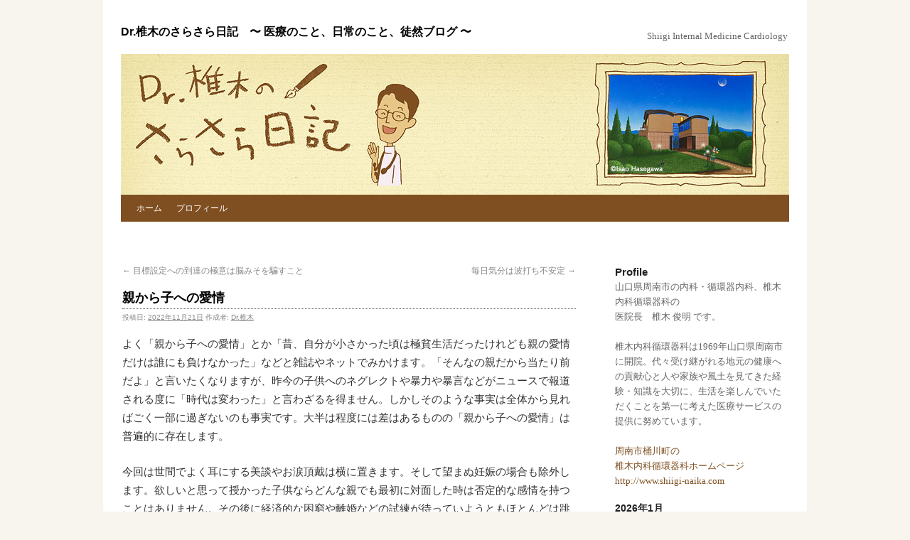

--- FILE ---
content_type: text/html; charset=UTF-8
request_url: http://www.shiigi-naika.com/blog/?p=2436
body_size: 50683
content:
<!DOCTYPE html>
<html lang="ja">
<head>
<meta charset="UTF-8" />
<title>親から子への愛情 | Dr.椎木のさらさら日記　〜 医療のこと、日常のこと、徒然ブログ 〜</title>
<link rel="profile" href="http://gmpg.org/xfn/11" />
<link rel="stylesheet" type="text/css" media="all" href="http://www.shiigi-naika.com/blog/wp-content/themes/twentyten/style.css" />
<link rel="pingback" href="http://www.shiigi-naika.com/blog/xmlrpc.php" />
<link rel='dns-prefetch' href='//s.w.org' />
<link rel="alternate" type="application/rss+xml" title="Dr.椎木のさらさら日記　〜 医療のこと、日常のこと、徒然ブログ 〜 &raquo; フィード" href="http://www.shiigi-naika.com/blog/?feed=rss2" />
<link rel="alternate" type="application/rss+xml" title="Dr.椎木のさらさら日記　〜 医療のこと、日常のこと、徒然ブログ 〜 &raquo; コメントフィード" href="http://www.shiigi-naika.com/blog/?feed=comments-rss2" />
<link rel="alternate" type="application/rss+xml" title="Dr.椎木のさらさら日記　〜 医療のこと、日常のこと、徒然ブログ 〜 &raquo; 親から子への愛情 のコメントのフィード" href="http://www.shiigi-naika.com/blog/?feed=rss2&#038;p=2436" />
		<script type="text/javascript">
			window._wpemojiSettings = {"baseUrl":"https:\/\/s.w.org\/images\/core\/emoji\/11.2.0\/72x72\/","ext":".png","svgUrl":"https:\/\/s.w.org\/images\/core\/emoji\/11.2.0\/svg\/","svgExt":".svg","source":{"concatemoji":"http:\/\/www.shiigi-naika.com\/blog\/wp-includes\/js\/wp-emoji-release.min.js?ver=5.1.19"}};
			!function(e,a,t){var n,r,o,i=a.createElement("canvas"),p=i.getContext&&i.getContext("2d");function s(e,t){var a=String.fromCharCode;p.clearRect(0,0,i.width,i.height),p.fillText(a.apply(this,e),0,0);e=i.toDataURL();return p.clearRect(0,0,i.width,i.height),p.fillText(a.apply(this,t),0,0),e===i.toDataURL()}function c(e){var t=a.createElement("script");t.src=e,t.defer=t.type="text/javascript",a.getElementsByTagName("head")[0].appendChild(t)}for(o=Array("flag","emoji"),t.supports={everything:!0,everythingExceptFlag:!0},r=0;r<o.length;r++)t.supports[o[r]]=function(e){if(!p||!p.fillText)return!1;switch(p.textBaseline="top",p.font="600 32px Arial",e){case"flag":return s([55356,56826,55356,56819],[55356,56826,8203,55356,56819])?!1:!s([55356,57332,56128,56423,56128,56418,56128,56421,56128,56430,56128,56423,56128,56447],[55356,57332,8203,56128,56423,8203,56128,56418,8203,56128,56421,8203,56128,56430,8203,56128,56423,8203,56128,56447]);case"emoji":return!s([55358,56760,9792,65039],[55358,56760,8203,9792,65039])}return!1}(o[r]),t.supports.everything=t.supports.everything&&t.supports[o[r]],"flag"!==o[r]&&(t.supports.everythingExceptFlag=t.supports.everythingExceptFlag&&t.supports[o[r]]);t.supports.everythingExceptFlag=t.supports.everythingExceptFlag&&!t.supports.flag,t.DOMReady=!1,t.readyCallback=function(){t.DOMReady=!0},t.supports.everything||(n=function(){t.readyCallback()},a.addEventListener?(a.addEventListener("DOMContentLoaded",n,!1),e.addEventListener("load",n,!1)):(e.attachEvent("onload",n),a.attachEvent("onreadystatechange",function(){"complete"===a.readyState&&t.readyCallback()})),(n=t.source||{}).concatemoji?c(n.concatemoji):n.wpemoji&&n.twemoji&&(c(n.twemoji),c(n.wpemoji)))}(window,document,window._wpemojiSettings);
		</script>
		<style type="text/css">
img.wp-smiley,
img.emoji {
	display: inline !important;
	border: none !important;
	box-shadow: none !important;
	height: 1em !important;
	width: 1em !important;
	margin: 0 .07em !important;
	vertical-align: -0.1em !important;
	background: none !important;
	padding: 0 !important;
}
</style>
	<link rel='stylesheet' id='wp-block-library-css'  href='http://www.shiigi-naika.com/blog/wp-includes/css/dist/block-library/style.min.css?ver=5.1.19' type='text/css' media='all' />
<link rel='https://api.w.org/' href='http://www.shiigi-naika.com/blog/index.php?rest_route=/' />
<link rel="EditURI" type="application/rsd+xml" title="RSD" href="http://www.shiigi-naika.com/blog/xmlrpc.php?rsd" />
<link rel="wlwmanifest" type="application/wlwmanifest+xml" href="http://www.shiigi-naika.com/blog/wp-includes/wlwmanifest.xml" /> 
<link rel='prev' title='目標設定への到達の極意は脳みそを騙すこと' href='http://www.shiigi-naika.com/blog/?p=2432' />
<link rel='next' title='毎日気分は波打ち不安定' href='http://www.shiigi-naika.com/blog/?p=2438' />
<meta name="generator" content="WordPress 5.1.19" />
<link rel="canonical" href="http://www.shiigi-naika.com/blog/?p=2436" />
<link rel='shortlink' href='http://www.shiigi-naika.com/blog/?p=2436' />
<link rel="alternate" type="application/json+oembed" href="http://www.shiigi-naika.com/blog/index.php?rest_route=%2Foembed%2F1.0%2Fembed&#038;url=http%3A%2F%2Fwww.shiigi-naika.com%2Fblog%2F%3Fp%3D2436" />
<link rel="alternate" type="text/xml+oembed" href="http://www.shiigi-naika.com/blog/index.php?rest_route=%2Foembed%2F1.0%2Fembed&#038;url=http%3A%2F%2Fwww.shiigi-naika.com%2Fblog%2F%3Fp%3D2436&#038;format=xml" />
<script type='text/javascript' src='http://www.shiigi-naika.com/blog/wp-includes/js/tw-sack.min.js?ver=1.6.1'></script>
<style type="text/css" id="custom-background-css">
body.custom-background { background-color: #f7f5ed; }
</style>
	</head>

<body class="post-template-default single single-post postid-2436 single-format-standard custom-background">
<div id="wrapper" class="hfeed">
	<div id="header">
		<div id="masthead">
			<div id="branding" role="banner">
								<div id="site-title">
					<span>
						<a href="http://www.shiigi-naika.com/blog/" title="Dr.椎木のさらさら日記　〜 医療のこと、日常のこと、徒然ブログ 〜" rel="home">Dr.椎木のさらさら日記　〜 医療のこと、日常のこと、徒然ブログ 〜</a>
					</span>
				</div>
				<div id="site-description">Shiigi Internal Medicine Cardiology</div>

										<img src="http://www.shiigi-naika.com/blog/wp-content/uploads/2011/06/blog_banner011.jpg" width="940" height="198" alt="" />
								</div><!-- #branding -->

			<div id="access" role="navigation">
			  				<div class="skip-link screen-reader-text"><a href="#content" title="コンテンツへスキップ">コンテンツへスキップ</a></div>
								<div class="menu"><ul>
<li ><a href="http://www.shiigi-naika.com/blog/">ホーム</a></li><li class="page_item page-item-2"><a href="http://www.shiigi-naika.com/blog/?page_id=2">プロフィール</a></li>
</ul></div>
			</div><!-- #access -->
		</div><!-- #masthead -->
	</div><!-- #header -->

	<div id="main">

		<div id="container">
			<div id="content" role="main">

			

				<div id="nav-above" class="navigation">
					<div class="nav-previous"><a href="http://www.shiigi-naika.com/blog/?p=2432" rel="prev"><span class="meta-nav">&larr;</span> 目標設定への到達の極意は脳みそを騙すこと</a></div>
					<div class="nav-next"><a href="http://www.shiigi-naika.com/blog/?p=2438" rel="next">毎日気分は波打ち不安定 <span class="meta-nav">&rarr;</span></a></div>
				</div><!-- #nav-above -->

				<div id="post-2436" class="post-2436 post type-post status-publish format-standard hentry category-1">
					<h1 class="entry-title">親から子への愛情</h1>

					<div class="entry-meta">
						<span class="meta-prep meta-prep-author">投稿日:</span> <a href="http://www.shiigi-naika.com/blog/?p=2436" title="00:00" rel="bookmark"><span class="entry-date">2022年11月21日</span></a> <span class="meta-sep">作成者:</span> <span class="author vcard"><a class="url fn n" href="http://www.shiigi-naika.com/blog/?author=1" title="Dr.椎木 の投稿をすべて表示">Dr.椎木</a></span>					</div><!-- .entry-meta -->

					<div class="entry-content">
						
<p>よく「親から子への愛情」とか「昔、自分が小さかった頃は極貧生活だったけれども親の愛情だけは誰にも負けなかった」などと雑誌やネットでみかけます。「そんなの親だから当たり前だよ」と言いたくなりますが、昨今の子供へのネグレクトや暴力や暴言などがニュースで報道される度に「時代は変わった」と言わざるを得ません。しかしそのような事実は全体から見ればごく一部に過ぎないのも事実です。大半は程度には差はあるものの「親から子への愛情」は普遍的に存在します。</p>



<p>今回は世間でよく耳にする美談やお涙頂戴は横に置きます。そして望まぬ妊娠の場合も除外します。欲しいと思って授かった子供ならどんな親でも最初に対面した時は否定的な感情を持つことはありません。その後に経済的な困窮や離婚などの試練が待っていようともほとんどは跳ね除けて前進できます。最近、子育て途中で親が病気になり子供が親を看病するヤングケアラーが話題によく出ますが、それをも乗り越えていく子供は傍目から見ればとても頼もしくみえます。しかし実際の当人たちはとてもそのような美談で片づけることはできません。そしてそのよう苦しい環境で育った大半の子供は大きくなってもその感謝の心を忘れない素晴らしい大人になります。一方で不幸にしてそのような環境が子供を悪事の道に進ませることもあるのも事実です。そのような色々な場面を見たり聞いたりすると結局のところ「自分自身の心の持ち方次第」になるのかもしれません。</p>



<p>では自分の場合どうだったかと言えば、極貧生活を経験したことや暴力、暴言、ネグレクトなど受けたこともない家庭でしたのでその辛さは言葉では理解できても実感としては決してわかりません。それは同じ境遇なら同意見でしょう。寧ろ一般的には裕福な家庭に育ったと言った方が良いかもしれませんので、子供の頃はそのような事を考えることもありませんでした。これも当然です。そして親になったら今度は対岸からの立場で子供を見つめます。少しでも幸せになれるようにと。それなりに生活にも余裕がありましたので、子供たちも私と同様に育ったと信じています。そして子育てに後悔しないように自分としてはこの15年間は全速力で走ってきました。空回りしたことも多々ありました。また子供たちが自ら望んだのではなく、親の身勝手な暴走ではなかったのかと自問自答する局面もありました。しかし親になりたくてなった親なら皆そのような場面に遭遇することはあったはずです。無かったという親がいればそれは鈍感な親に他なりません。</p>



<p>ただ最近になって少し気になる事があります。それはそのような幸せな環境で育った子供は逆境やプレッシャーにかなり弱いのではないかと思うのです。これも全ての子供に当てはまるものでもありません。強い子は強いのです。しかし一般的には少しだけ弱く見えてしまうのです。これも親の目からで子供はそう思ってないかもしれません。でも「残りの少ない時間でどうにか逆境に強い人間に育ってほしい」と願っています。</p>
											</div><!-- .entry-content -->


					<div class="entry-utility">
						カテゴリー: <a href="http://www.shiigi-naika.com/blog/?cat=1" rel="category">未分類</a> <a href="http://www.shiigi-naika.com/blog/?p=2436" title="親から子への愛情 へのパーマリンク" rel="bookmark">パーマリンク</a>											</div><!-- .entry-utility -->
				</div><!-- #post-## -->

				<div id="nav-below" class="navigation">
					<div class="nav-previous"><a href="http://www.shiigi-naika.com/blog/?p=2432" rel="prev"><span class="meta-nav">&larr;</span> 目標設定への到達の極意は脳みそを騙すこと</a></div>
					<div class="nav-next"><a href="http://www.shiigi-naika.com/blog/?p=2438" rel="next">毎日気分は波打ち不安定 <span class="meta-nav">&rarr;</span></a></div>
				</div><!-- #nav-below -->

				
			<div id="comments">




	<div id="respond" class="comment-respond">
		<h3 id="reply-title" class="comment-reply-title">コメントを残す <small><a rel="nofollow" id="cancel-comment-reply-link" href="/blog/?p=2436#respond" style="display:none;">コメントをキャンセル</a></small></h3>			<form action="http://www.shiigi-naika.com/blog/wp-comments-post.php" method="post" id="commentform" class="comment-form">
				<p class="comment-notes"><span id="email-notes">メールアドレスが公開されることはありません。</span> <span class="required">*</span> が付いている欄は必須項目です</p><p class="comment-form-comment"><label for="comment">コメント</label> <textarea id="comment" name="comment" cols="45" rows="8" maxlength="65525" required="required"></textarea></p><p class="comment-form-author"><label for="author">名前 <span class="required">*</span></label> <input id="author" name="author" type="text" value="" size="30" maxlength="245" required='required' /></p>
<p class="comment-form-email"><label for="email">メール <span class="required">*</span></label> <input id="email" name="email" type="text" value="" size="30" maxlength="100" aria-describedby="email-notes" required='required' /></p>
<p class="comment-form-url"><label for="url">サイト</label> <input id="url" name="url" type="text" value="" size="30" maxlength="200" /></p>
<p class="comment-form-cookies-consent"><input id="wp-comment-cookies-consent" name="wp-comment-cookies-consent" type="checkbox" value="yes" /><label for="wp-comment-cookies-consent">次回のコメントで使用するためブラウザーに自分の名前、メールアドレス、サイトを保存する。</label></p>
<p class="form-submit"><input name="submit" type="submit" id="submit" class="submit" value="コメントを送信" /> <input type='hidden' name='comment_post_ID' value='2436' id='comment_post_ID' />
<input type='hidden' name='comment_parent' id='comment_parent' value='0' />
</p><p style="display: none;"><input type="hidden" id="akismet_comment_nonce" name="akismet_comment_nonce" value="99da29d108" /></p><p style="display: none !important;"><label>&#916;<textarea name="ak_hp_textarea" cols="45" rows="8" maxlength="100"></textarea></label><input type="hidden" id="ak_js_1" name="ak_js" value="224"/><script>document.getElementById( "ak_js_1" ).setAttribute( "value", ( new Date() ).getTime() );</script></p><input type="hidden" id="captchafree" name="captchafree" value="" />
<script type="text/javascript">
//<![CDATA[
	function gethash(){
		document.getElementById('captchafree').form.onsubmit = null;
		if(document.getElementById('submit')) document.getElementById('submit').value='Please wait...';
		var mysack = new sack("http://www.shiigi-naika.com/blog/wp-content/plugins/wp-captcha-free/captcha-free.php");
		mysack.execute = 1;
		mysack.method = 'POST';
		mysack.onError = function() { alert('Unable to get Captcha-Free Hash!') };
		mysack.setVar('post_id', 2436);
		mysack.runAJAX();
		return false;
	}
	function gothash(myhash){
		document.getElementById('captchafree').value = myhash;
		// Workaround for Wordpress' retarded choice of naming the submit button same as a JS function name >:-(
		document.getElementById('submit').click();
	}
	document.getElementById('captchafree').form.onsubmit = gethash;
//]]>
</script>
<noscript><p><strong>Please note:</strong> JavaScript is required to post comments.</p></noscript>
			</form>
			</div><!-- #respond -->
	
</div><!-- #comments -->


			</div><!-- #content -->
		</div><!-- #container -->


		<div id="primary" class="widget-area" role="complementary">
			<ul class="xoxo">

<li id="text-3" class="widget-container widget_text"><h3 class="widget-title">Profile</h3>			<div class="textwidget">山口県周南市の内科・循環器内科、椎木内科循環器科の<br>
医院長　椎木 俊明 です。<br><br>

椎木内科循環器科は1969年山口県周南市に開院。代々受け継がれる地元の健康への貢献心と人や家族や風土を見てきた経験・知識を大切に、生活を楽しんでいただくことを第一に考えた医療サービスの提供に努めています。<br><br>

<a href="http://www.shiigi-naika.com/">周南市桶川町の<br>椎木内科循環器科ホームページ<br>http://www.shiigi-naika.com</a></div>
		</li><li id="calendar-3" class="widget-container widget_calendar"><div id="calendar_wrap" class="calendar_wrap"><table id="wp-calendar">
	<caption>2026年1月</caption>
	<thead>
	<tr>
		<th scope="col" title="日曜日">日</th>
		<th scope="col" title="月曜日">月</th>
		<th scope="col" title="火曜日">火</th>
		<th scope="col" title="水曜日">水</th>
		<th scope="col" title="木曜日">木</th>
		<th scope="col" title="金曜日">金</th>
		<th scope="col" title="土曜日">土</th>
	</tr>
	</thead>

	<tfoot>
	<tr>
		<td colspan="3" id="prev"><a href="http://www.shiigi-naika.com/blog/?m=202303">&laquo; 3月</a></td>
		<td class="pad">&nbsp;</td>
		<td colspan="3" id="next" class="pad">&nbsp;</td>
	</tr>
	</tfoot>

	<tbody>
	<tr>
		<td colspan="4" class="pad">&nbsp;</td><td>1</td><td>2</td><td>3</td>
	</tr>
	<tr>
		<td>4</td><td>5</td><td>6</td><td>7</td><td>8</td><td>9</td><td>10</td>
	</tr>
	<tr>
		<td>11</td><td>12</td><td>13</td><td>14</td><td>15</td><td>16</td><td>17</td>
	</tr>
	<tr>
		<td>18</td><td>19</td><td id="today">20</td><td>21</td><td>22</td><td>23</td><td>24</td>
	</tr>
	<tr>
		<td>25</td><td>26</td><td>27</td><td>28</td><td>29</td><td>30</td><td>31</td>
	</tr>
	</tbody>
	</table></div></li>		<li id="recent-posts-2" class="widget-container widget_recent_entries">		<h3 class="widget-title">最近の日記</h3>		<ul>
											<li>
					<a href="http://www.shiigi-naika.com/blog/?p=2492">ありがとうございました</a>
									</li>
											<li>
					<a href="http://www.shiigi-naika.com/blog/?p=2488">死ぬまで勉強</a>
									</li>
											<li>
					<a href="http://www.shiigi-naika.com/blog/?p=2485">少しほっとした気分</a>
									</li>
											<li>
					<a href="http://www.shiigi-naika.com/blog/?p=2481">まだまだ入試にチャレンジ真最中～その2～</a>
									</li>
											<li>
					<a href="http://www.shiigi-naika.com/blog/?p=2478">まだまだ入試にチャレンジ真最中～その1～</a>
									</li>
											<li>
					<a href="http://www.shiigi-naika.com/blog/?p=2474">「滑り止め」なんて失礼</a>
									</li>
											<li>
					<a href="http://www.shiigi-naika.com/blog/?p=2471">四半世紀も過ぎれば建物に綻びも増える</a>
									</li>
											<li>
					<a href="http://www.shiigi-naika.com/blog/?p=2469">掛け持ち受験大移動</a>
									</li>
											<li>
					<a href="http://www.shiigi-naika.com/blog/?p=2466">共通テストと大学入試の多様化</a>
									</li>
											<li>
					<a href="http://www.shiigi-naika.com/blog/?p=2463">相手に寄り添いながらラストスパート6週間</a>
									</li>
											<li>
					<a href="http://www.shiigi-naika.com/blog/?p=2460">今年こそは</a>
									</li>
											<li>
					<a href="http://www.shiigi-naika.com/blog/?p=2456">元旦の休日診療所日直</a>
									</li>
											<li>
					<a href="http://www.shiigi-naika.com/blog/?p=2453">兎と亀</a>
									</li>
											<li>
					<a href="http://www.shiigi-naika.com/blog/?p=2449">今年の漢字は「戦」、個人的には「忍」</a>
									</li>
											<li>
					<a href="http://www.shiigi-naika.com/blog/?p=2446">目標は6割</a>
									</li>
											<li>
					<a href="http://www.shiigi-naika.com/blog/?p=2443">最近の年賀状事情</a>
									</li>
											<li>
					<a href="http://www.shiigi-naika.com/blog/?p=2441">最近のここが変だよ、日本のコロナ事情</a>
									</li>
											<li>
					<a href="http://www.shiigi-naika.com/blog/?p=2438">毎日気分は波打ち不安定</a>
									</li>
											<li>
					<a href="http://www.shiigi-naika.com/blog/?p=2436">親から子への愛情</a>
									</li>
											<li>
					<a href="http://www.shiigi-naika.com/blog/?p=2432">目標設定への到達の極意は脳みそを騙すこと</a>
									</li>
					</ul>
		</li><li id="recent-comments-2" class="widget-container widget_recent_comments"><h3 class="widget-title">コメント</h3><ul id="recentcomments"><li class="recentcomments"><a href="http://www.shiigi-naika.com/blog/?p=2492#comment-2196">ありがとうございました</a> に <span class="comment-author-link">時重博一(釋明海)</span> より</li><li class="recentcomments"><a href="http://www.shiigi-naika.com/blog/?p=2302#comment-2182">ワリエワ選手に思う</a> に <span class="comment-author-link">藤木　敏彦</span> より</li><li class="recentcomments"><a href="http://www.shiigi-naika.com/blog/?p=2059#comment-2179">新型コロナPCR検査外来</a> に <span class="comment-author-link">西川直子</span> より</li><li class="recentcomments"><a href="http://www.shiigi-naika.com/blog/?p=11#comment-2177">はじめまして</a> に <span class="comment-author-link"><a href='http://N2' rel='external nofollow' class='url'>西川直子</a></span> より</li><li class="recentcomments"><a href="http://www.shiigi-naika.com/blog/?p=841#comment-1810">シミラン諸島を旅して　最終編 ～50歳になった自分～</a> に <span class="comment-author-link">Kより</span> より</li><li class="recentcomments"><a href="http://www.shiigi-naika.com/blog/?p=841#comment-1809">シミラン諸島を旅して　最終編 ～50歳になった自分～</a> に <span class="comment-author-link">椎木</span> より</li><li class="recentcomments"><a href="http://www.shiigi-naika.com/blog/?p=841#comment-1808">シミラン諸島を旅して　最終編 ～50歳になった自分～</a> に <span class="comment-author-link">Kより</span> より</li><li class="recentcomments"><a href="http://www.shiigi-naika.com/blog/?p=819#comment-1807">今年を振り返って</a> に <span class="comment-author-link">椎木</span> より</li><li class="recentcomments"><a href="http://www.shiigi-naika.com/blog/?p=819#comment-1806">今年を振り返って</a> に <span class="comment-author-link">Kより</span> より</li><li class="recentcomments"><a href="http://www.shiigi-naika.com/blog/?p=798#comment-1805">医薬品のネット解禁を考える</a> に <span class="comment-author-link">Kより</span> より</li><li class="recentcomments"><a href="http://www.shiigi-naika.com/blog/?p=798#comment-1804">医薬品のネット解禁を考える</a> に <span class="comment-author-link">椎木</span> より</li><li class="recentcomments"><a href="http://www.shiigi-naika.com/blog/?p=798#comment-1803">医薬品のネット解禁を考える</a> に <span class="comment-author-link">Kより</span> より</li><li class="recentcomments"><a href="http://www.shiigi-naika.com/blog/?p=792#comment-1720">久しぶりに風邪ひきました</a> に <span class="comment-author-link">Kより</span> より</li><li class="recentcomments"><a href="http://www.shiigi-naika.com/blog/?p=792#comment-1718">久しぶりに風邪ひきました</a> に <span class="comment-author-link">椎木</span> より</li><li class="recentcomments"><a href="http://www.shiigi-naika.com/blog/?p=792#comment-1715">久しぶりに風邪ひきました</a> に <span class="comment-author-link">Kより</span> より</li><li class="recentcomments"><a href="http://www.shiigi-naika.com/blog/?p=792#comment-1713">久しぶりに風邪ひきました</a> に <span class="comment-author-link">椎木</span> より</li></ul></li><li id="categories-2" class="widget-container widget_categories"><h3 class="widget-title">カテゴリー</h3>		<ul>
				<li class="cat-item cat-item-9"><a href="http://www.shiigi-naika.com/blog/?cat=9" >医療のこと</a> (56)
</li>
	<li class="cat-item cat-item-14"><a href="http://www.shiigi-naika.com/blog/?cat=14" >同窓会のこと</a> (13)
</li>
	<li class="cat-item cat-item-10"><a href="http://www.shiigi-naika.com/blog/?cat=10" >日常のこと</a> (380)
</li>
	<li class="cat-item cat-item-1"><a href="http://www.shiigi-naika.com/blog/?cat=1" >未分類</a> (221)
</li>
	<li class="cat-item cat-item-7"><a href="http://www.shiigi-naika.com/blog/?cat=7" >診療日誌</a> (27)
</li>
	<li class="cat-item cat-item-5"><a href="http://www.shiigi-naika.com/blog/?cat=5" >趣味のこと</a> (64)
</li>
		</ul>
			</li><li id="tag_cloud-3" class="widget-container widget_tag_cloud"><h3 class="widget-title">タグ</h3><div class="tagcloud"><a href="http://www.shiigi-naika.com/blog/?tag=aed" class="tag-cloud-link tag-link-20 tag-link-position-1" style="font-size: 11.2307692308pt;" aria-label="AED (2個の項目)">AED</a>
<a href="http://www.shiigi-naika.com/blog/?tag=%e3%81%82%e3%81%be%e3%81%a1%e3%82%83%e3%82%93" class="tag-cloud-link tag-link-44 tag-link-position-2" style="font-size: 8pt;" aria-label="あまちゃん (1個の項目)">あまちゃん</a>
<a href="http://www.shiigi-naika.com/blog/?tag=%e3%81%9f%e3%81%84%e3%82%81%e3%81%84%e3%81%91%e3%82%93" class="tag-cloud-link tag-link-53 tag-link-position-3" style="font-size: 8pt;" aria-label="たいめいけん (1個の項目)">たいめいけん</a>
<a href="http://www.shiigi-naika.com/blog/?tag=%e3%81%9f%e3%82%93%e3%81%bd%e3%81%bd" class="tag-cloud-link tag-link-57 tag-link-position-4" style="font-size: 8pt;" aria-label="たんぽぽ (1個の項目)">たんぽぽ</a>
<a href="http://www.shiigi-naika.com/blog/?tag=%e3%82%a2%e3%83%b3%e3%83%81%e3%82%a8%e3%82%a4%e3%82%b8%e3%83%b3%e3%82%b0" class="tag-cloud-link tag-link-52 tag-link-position-5" style="font-size: 8pt;" aria-label="アンチエイジング (1個の項目)">アンチエイジング</a>
<a href="http://www.shiigi-naika.com/blog/?tag=%e3%82%a4%e3%83%b3%e3%83%95%e3%83%ab%e3%82%a8%e3%83%b3%e3%82%b6" class="tag-cloud-link tag-link-51 tag-link-position-6" style="font-size: 8pt;" aria-label="インフルエンザ (1個の項目)">インフルエンザ</a>
<a href="http://www.shiigi-naika.com/blog/?tag=%e3%82%aa%e3%83%a0%e3%83%a9%e3%82%a4%e3%82%b9" class="tag-cloud-link tag-link-54 tag-link-position-7" style="font-size: 8pt;" aria-label="オムライス (1個の項目)">オムライス</a>
<a href="http://www.shiigi-naika.com/blog/?tag=%e3%82%b9%e3%82%ad%e3%83%a5%e3%83%bc%e3%83%90%e3%83%80%e3%82%a4%e3%83%93%e3%83%b3%e3%82%b0" class="tag-cloud-link tag-link-45 tag-link-position-8" style="font-size: 11.2307692308pt;" aria-label="スキューバダイビング (2個の項目)">スキューバダイビング</a>
<a href="http://www.shiigi-naika.com/blog/?tag=%e3%83%87%e3%83%bc%e3%82%bf%e5%81%bd%e8%a3%85" class="tag-cloud-link tag-link-58 tag-link-position-9" style="font-size: 8pt;" aria-label="データ偽装 (1個の項目)">データ偽装</a>
<a href="http://www.shiigi-naika.com/blog/?tag=%e3%83%8f%e3%83%af%e3%82%a4" class="tag-cloud-link tag-link-67 tag-link-position-10" style="font-size: 11.2307692308pt;" aria-label="ハワイ (2個の項目)">ハワイ</a>
<a href="http://www.shiigi-naika.com/blog/?tag=%e3%83%96%e3%83%ad%e3%82%b0" class="tag-cloud-link tag-link-38 tag-link-position-11" style="font-size: 8pt;" aria-label="ブログ (1個の項目)">ブログ</a>
<a href="http://www.shiigi-naika.com/blog/?tag=%e3%83%a8%e3%83%bc%e3%83%ad%e3%83%83%e3%83%91" class="tag-cloud-link tag-link-37 tag-link-position-12" style="font-size: 8pt;" aria-label="ヨーロッパ (1個の項目)">ヨーロッパ</a>
<a href="http://www.shiigi-naika.com/blog/?tag=%e4%b8%89%e9%80%94%e3%81%ae%e5%b7%9d" class="tag-cloud-link tag-link-26 tag-link-position-13" style="font-size: 8pt;" aria-label="三途の川 (1個の項目)">三途の川</a>
<a href="http://www.shiigi-naika.com/blog/?tag=%e4%ba%ba%e9%96%93%e3%83%89%e3%83%83%e3%82%af" class="tag-cloud-link tag-link-47 tag-link-position-14" style="font-size: 8pt;" aria-label="人間ドック (1個の項目)">人間ドック</a>
<a href="http://www.shiigi-naika.com/blog/?tag=%e5%89%8d%e4%b8%96" class="tag-cloud-link tag-link-24 tag-link-position-15" style="font-size: 8pt;" aria-label="前世 (1個の項目)">前世</a>
<a href="http://www.shiigi-naika.com/blog/?tag=%e5%8c%bb%e8%96%ac%e5%93%81" class="tag-cloud-link tag-link-49 tag-link-position-16" style="font-size: 11.2307692308pt;" aria-label="医薬品 (2個の項目)">医薬品</a>
<a href="http://www.shiigi-naika.com/blog/?tag=%e5%8d%b5%e6%96%99%e7%90%86" class="tag-cloud-link tag-link-56 tag-link-position-17" style="font-size: 8pt;" aria-label="卵料理 (1個の項目)">卵料理</a>
<a href="http://www.shiigi-naika.com/blog/?tag=%e5%8f%8b%e9%81%94" class="tag-cloud-link tag-link-46 tag-link-position-18" style="font-size: 8pt;" aria-label="友達 (1個の項目)">友達</a>
<a href="http://www.shiigi-naika.com/blog/?tag=%e5%8f%8d%e6%8a%97%e6%9c%9f" class="tag-cloud-link tag-link-50 tag-link-position-19" style="font-size: 8pt;" aria-label="反抗期 (1個の項目)">反抗期</a>
<a href="http://www.shiigi-naika.com/blog/?tag=%e5%90%8c%e7%aa%93%e4%bc%9a" class="tag-cloud-link tag-link-36 tag-link-position-20" style="font-size: 16.6153846154pt;" aria-label="同窓会 (5個の項目)">同窓会</a>
<a href="http://www.shiigi-naika.com/blog/?tag=%e5%92%8c%e7%94%b0%e4%b8%ad%e5%ad%a6%e6%a0%a1" class="tag-cloud-link tag-link-31 tag-link-position-21" style="font-size: 13.3846153846pt;" aria-label="和田中学校 (3個の項目)">和田中学校</a>
<a href="http://www.shiigi-naika.com/blog/?tag=%e5%ad%a3%e7%af%80" class="tag-cloud-link tag-link-16 tag-link-position-22" style="font-size: 8pt;" aria-label="季節 (1個の項目)">季節</a>
<a href="http://www.shiigi-naika.com/blog/?tag=%e5%ad%a6%e6%a0%a1%e5%81%a5%e8%a8%ba" class="tag-cloud-link tag-link-22 tag-link-position-23" style="font-size: 8pt;" aria-label="学校健診 (1個の項目)">学校健診</a>
<a href="http://www.shiigi-naika.com/blog/?tag=%e5%ae%ae%e5%b3%b6" class="tag-cloud-link tag-link-35 tag-link-position-24" style="font-size: 8pt;" aria-label="宮島 (1個の項目)">宮島</a>
<a href="http://www.shiigi-naika.com/blog/?tag=%e5%b1%b1%e5%8f%a3%e7%9c%8c" class="tag-cloud-link tag-link-30 tag-link-position-25" style="font-size: 13.3846153846pt;" aria-label="山口県 (3個の項目)">山口県</a>
<a href="http://www.shiigi-naika.com/blog/?tag=%e5%ba%83%e5%b3%b6%e7%9c%8c" class="tag-cloud-link tag-link-34 tag-link-position-26" style="font-size: 8pt;" aria-label="広島県 (1個の項目)">広島県</a>
<a href="http://www.shiigi-naika.com/blog/?tag=%e6%96%87%e5%8c%96%e7%a5%ad" class="tag-cloud-link tag-link-48 tag-link-position-27" style="font-size: 11.2307692308pt;" aria-label="文化祭 (2個の項目)">文化祭</a>
<a href="http://www.shiigi-naika.com/blog/?tag=%e6%96%b9%e8%a8%80" class="tag-cloud-link tag-link-33 tag-link-position-28" style="font-size: 8pt;" aria-label="方言 (1個の項目)">方言</a>
<a href="http://www.shiigi-naika.com/blog/?tag=%e6%97%85%e8%a1%8c" class="tag-cloud-link tag-link-29 tag-link-position-29" style="font-size: 13.3846153846pt;" aria-label="旅行 (3個の項目)">旅行</a>
<a href="http://www.shiigi-naika.com/blog/?tag=%e6%9d%b1%e4%ba%ac%e3%82%bf%e3%83%af%e3%83%bc" class="tag-cloud-link tag-link-39 tag-link-position-30" style="font-size: 8pt;" aria-label="東京タワー (1個の項目)">東京タワー</a>
<a href="http://www.shiigi-naika.com/blog/?tag=%e6%a2%85%e9%9b%a8" class="tag-cloud-link tag-link-15 tag-link-position-31" style="font-size: 11.2307692308pt;" aria-label="梅雨 (2個の項目)">梅雨</a>
<a href="http://www.shiigi-naika.com/blog/?tag=%e6%ad%bb%e7%94%9f%e8%a6%b3" class="tag-cloud-link tag-link-23 tag-link-position-32" style="font-size: 8pt;" aria-label="死生観 (1個の項目)">死生観</a>
<a href="http://www.shiigi-naika.com/blog/?tag=%e6%b4%8b%e9%a3%9f" class="tag-cloud-link tag-link-55 tag-link-position-33" style="font-size: 8pt;" aria-label="洋食 (1個の項目)">洋食</a>
<a href="http://www.shiigi-naika.com/blog/?tag=%e6%b5%b7%e5%a4%96" class="tag-cloud-link tag-link-42 tag-link-position-34" style="font-size: 8pt;" aria-label="海外 (1個の項目)">海外</a>
<a href="http://www.shiigi-naika.com/blog/?tag=%e6%b6%88%e5%8c%96%e5%99%a8" class="tag-cloud-link tag-link-18 tag-link-position-35" style="font-size: 8pt;" aria-label="消化器 (1個の項目)">消化器</a>
<a href="http://www.shiigi-naika.com/blog/?tag=%e6%b8%a9%e6%9a%96%e5%8c%96" class="tag-cloud-link tag-link-43 tag-link-position-36" style="font-size: 8pt;" aria-label="温暖化 (1個の項目)">温暖化</a>
<a href="http://www.shiigi-naika.com/blog/?tag=%e6%b8%a9%e6%b3%89" class="tag-cloud-link tag-link-27 tag-link-position-37" style="font-size: 11.2307692308pt;" aria-label="温泉 (2個の項目)">温泉</a>
<a href="http://www.shiigi-naika.com/blog/?tag=%e7%81%ab%e4%ba%8b" class="tag-cloud-link tag-link-19 tag-link-position-38" style="font-size: 8pt;" aria-label="火事 (1個の項目)">火事</a>
<a href="http://www.shiigi-naika.com/blog/?tag=%e7%81%ab%e7%81%bd%e5%a0%b1%e7%9f%a5%e5%99%a8" class="tag-cloud-link tag-link-21 tag-link-position-39" style="font-size: 8pt;" aria-label="火災報知器 (1個の項目)">火災報知器</a>
<a href="http://www.shiigi-naika.com/blog/?tag=%e7%8f%be%e4%b8%96" class="tag-cloud-link tag-link-25 tag-link-position-40" style="font-size: 8pt;" aria-label="現世 (1個の項目)">現世</a>
<a href="http://www.shiigi-naika.com/blog/?tag=%e7%95%99%e5%ad%a6" class="tag-cloud-link tag-link-41 tag-link-position-41" style="font-size: 8pt;" aria-label="留学 (1個の項目)">留学</a>
<a href="http://www.shiigi-naika.com/blog/?tag=%e8%a7%92%e5%b3%b6" class="tag-cloud-link tag-link-28 tag-link-position-42" style="font-size: 8pt;" aria-label="角島 (1個の項目)">角島</a>
<a href="http://www.shiigi-naika.com/blog/?tag=%e9%80%80%e8%81%b7" class="tag-cloud-link tag-link-32 tag-link-position-43" style="font-size: 8pt;" aria-label="退職 (1個の項目)">退職</a>
<a href="http://www.shiigi-naika.com/blog/?tag=%e9%81%8b%e5%8b%95%e4%bc%9a" class="tag-cloud-link tag-link-40 tag-link-position-44" style="font-size: 22pt;" aria-label="運動会 (11個の項目)">運動会</a>
<a href="http://www.shiigi-naika.com/blog/?tag=%e9%9b%a8" class="tag-cloud-link tag-link-17 tag-link-position-45" style="font-size: 8pt;" aria-label="雨 (1個の項目)">雨</a></div>
</li><li id="archives-2" class="widget-container widget_archive"><h3 class="widget-title">過去の日記</h3>		<ul>
				<li><a href='http://www.shiigi-naika.com/blog/?m=202303'>2023年3月</a>&nbsp;(4)</li>
	<li><a href='http://www.shiigi-naika.com/blog/?m=202302'>2023年2月</a>&nbsp;(4)</li>
	<li><a href='http://www.shiigi-naika.com/blog/?m=202301'>2023年1月</a>&nbsp;(5)</li>
	<li><a href='http://www.shiigi-naika.com/blog/?m=202212'>2022年12月</a>&nbsp;(4)</li>
	<li><a href='http://www.shiigi-naika.com/blog/?m=202211'>2022年11月</a>&nbsp;(4)</li>
	<li><a href='http://www.shiigi-naika.com/blog/?m=202210'>2022年10月</a>&nbsp;(5)</li>
	<li><a href='http://www.shiigi-naika.com/blog/?m=202209'>2022年9月</a>&nbsp;(4)</li>
	<li><a href='http://www.shiigi-naika.com/blog/?m=202208'>2022年8月</a>&nbsp;(5)</li>
	<li><a href='http://www.shiigi-naika.com/blog/?m=202207'>2022年7月</a>&nbsp;(4)</li>
	<li><a href='http://www.shiigi-naika.com/blog/?m=202206'>2022年6月</a>&nbsp;(4)</li>
	<li><a href='http://www.shiigi-naika.com/blog/?m=202205'>2022年5月</a>&nbsp;(5)</li>
	<li><a href='http://www.shiigi-naika.com/blog/?m=202204'>2022年4月</a>&nbsp;(4)</li>
	<li><a href='http://www.shiigi-naika.com/blog/?m=202203'>2022年3月</a>&nbsp;(4)</li>
	<li><a href='http://www.shiigi-naika.com/blog/?m=202202'>2022年2月</a>&nbsp;(4)</li>
	<li><a href='http://www.shiigi-naika.com/blog/?m=202201'>2022年1月</a>&nbsp;(5)</li>
	<li><a href='http://www.shiigi-naika.com/blog/?m=202112'>2021年12月</a>&nbsp;(4)</li>
	<li><a href='http://www.shiigi-naika.com/blog/?m=202111'>2021年11月</a>&nbsp;(5)</li>
	<li><a href='http://www.shiigi-naika.com/blog/?m=202110'>2021年10月</a>&nbsp;(4)</li>
	<li><a href='http://www.shiigi-naika.com/blog/?m=202109'>2021年9月</a>&nbsp;(4)</li>
	<li><a href='http://www.shiigi-naika.com/blog/?m=202108'>2021年8月</a>&nbsp;(5)</li>
	<li><a href='http://www.shiigi-naika.com/blog/?m=202107'>2021年7月</a>&nbsp;(4)</li>
	<li><a href='http://www.shiigi-naika.com/blog/?m=202106'>2021年6月</a>&nbsp;(4)</li>
	<li><a href='http://www.shiigi-naika.com/blog/?m=202105'>2021年5月</a>&nbsp;(5)</li>
	<li><a href='http://www.shiigi-naika.com/blog/?m=202104'>2021年4月</a>&nbsp;(4)</li>
	<li><a href='http://www.shiigi-naika.com/blog/?m=202103'>2021年3月</a>&nbsp;(5)</li>
	<li><a href='http://www.shiigi-naika.com/blog/?m=202102'>2021年2月</a>&nbsp;(4)</li>
	<li><a href='http://www.shiigi-naika.com/blog/?m=202101'>2021年1月</a>&nbsp;(4)</li>
	<li><a href='http://www.shiigi-naika.com/blog/?m=202012'>2020年12月</a>&nbsp;(4)</li>
	<li><a href='http://www.shiigi-naika.com/blog/?m=202011'>2020年11月</a>&nbsp;(5)</li>
	<li><a href='http://www.shiigi-naika.com/blog/?m=202010'>2020年10月</a>&nbsp;(4)</li>
	<li><a href='http://www.shiigi-naika.com/blog/?m=202009'>2020年9月</a>&nbsp;(4)</li>
	<li><a href='http://www.shiigi-naika.com/blog/?m=202008'>2020年8月</a>&nbsp;(5)</li>
	<li><a href='http://www.shiigi-naika.com/blog/?m=202007'>2020年7月</a>&nbsp;(4)</li>
	<li><a href='http://www.shiigi-naika.com/blog/?m=202006'>2020年6月</a>&nbsp;(5)</li>
	<li><a href='http://www.shiigi-naika.com/blog/?m=202005'>2020年5月</a>&nbsp;(4)</li>
	<li><a href='http://www.shiigi-naika.com/blog/?m=202004'>2020年4月</a>&nbsp;(4)</li>
	<li><a href='http://www.shiigi-naika.com/blog/?m=202003'>2020年3月</a>&nbsp;(5)</li>
	<li><a href='http://www.shiigi-naika.com/blog/?m=202002'>2020年2月</a>&nbsp;(4)</li>
	<li><a href='http://www.shiigi-naika.com/blog/?m=202001'>2020年1月</a>&nbsp;(4)</li>
	<li><a href='http://www.shiigi-naika.com/blog/?m=201912'>2019年12月</a>&nbsp;(5)</li>
	<li><a href='http://www.shiigi-naika.com/blog/?m=201911'>2019年11月</a>&nbsp;(4)</li>
	<li><a href='http://www.shiigi-naika.com/blog/?m=201910'>2019年10月</a>&nbsp;(4)</li>
	<li><a href='http://www.shiigi-naika.com/blog/?m=201909'>2019年9月</a>&nbsp;(5)</li>
	<li><a href='http://www.shiigi-naika.com/blog/?m=201908'>2019年8月</a>&nbsp;(4)</li>
	<li><a href='http://www.shiigi-naika.com/blog/?m=201907'>2019年7月</a>&nbsp;(5)</li>
	<li><a href='http://www.shiigi-naika.com/blog/?m=201906'>2019年6月</a>&nbsp;(4)</li>
	<li><a href='http://www.shiigi-naika.com/blog/?m=201905'>2019年5月</a>&nbsp;(4)</li>
	<li><a href='http://www.shiigi-naika.com/blog/?m=201904'>2019年4月</a>&nbsp;(5)</li>
	<li><a href='http://www.shiigi-naika.com/blog/?m=201903'>2019年3月</a>&nbsp;(4)</li>
	<li><a href='http://www.shiigi-naika.com/blog/?m=201902'>2019年2月</a>&nbsp;(4)</li>
	<li><a href='http://www.shiigi-naika.com/blog/?m=201901'>2019年1月</a>&nbsp;(4)</li>
	<li><a href='http://www.shiigi-naika.com/blog/?m=201812'>2018年12月</a>&nbsp;(5)</li>
	<li><a href='http://www.shiigi-naika.com/blog/?m=201811'>2018年11月</a>&nbsp;(4)</li>
	<li><a href='http://www.shiigi-naika.com/blog/?m=201810'>2018年10月</a>&nbsp;(5)</li>
	<li><a href='http://www.shiigi-naika.com/blog/?m=201809'>2018年9月</a>&nbsp;(4)</li>
	<li><a href='http://www.shiigi-naika.com/blog/?m=201808'>2018年8月</a>&nbsp;(4)</li>
	<li><a href='http://www.shiigi-naika.com/blog/?m=201807'>2018年7月</a>&nbsp;(5)</li>
	<li><a href='http://www.shiigi-naika.com/blog/?m=201806'>2018年6月</a>&nbsp;(4)</li>
	<li><a href='http://www.shiigi-naika.com/blog/?m=201805'>2018年5月</a>&nbsp;(4)</li>
	<li><a href='http://www.shiigi-naika.com/blog/?m=201804'>2018年4月</a>&nbsp;(5)</li>
	<li><a href='http://www.shiigi-naika.com/blog/?m=201803'>2018年3月</a>&nbsp;(4)</li>
	<li><a href='http://www.shiigi-naika.com/blog/?m=201802'>2018年2月</a>&nbsp;(4)</li>
	<li><a href='http://www.shiigi-naika.com/blog/?m=201801'>2018年1月</a>&nbsp;(5)</li>
	<li><a href='http://www.shiigi-naika.com/blog/?m=201712'>2017年12月</a>&nbsp;(4)</li>
	<li><a href='http://www.shiigi-naika.com/blog/?m=201711'>2017年11月</a>&nbsp;(4)</li>
	<li><a href='http://www.shiigi-naika.com/blog/?m=201710'>2017年10月</a>&nbsp;(5)</li>
	<li><a href='http://www.shiigi-naika.com/blog/?m=201709'>2017年9月</a>&nbsp;(4)</li>
	<li><a href='http://www.shiigi-naika.com/blog/?m=201708'>2017年8月</a>&nbsp;(4)</li>
	<li><a href='http://www.shiigi-naika.com/blog/?m=201707'>2017年7月</a>&nbsp;(5)</li>
	<li><a href='http://www.shiigi-naika.com/blog/?m=201706'>2017年6月</a>&nbsp;(4)</li>
	<li><a href='http://www.shiigi-naika.com/blog/?m=201705'>2017年5月</a>&nbsp;(5)</li>
	<li><a href='http://www.shiigi-naika.com/blog/?m=201704'>2017年4月</a>&nbsp;(4)</li>
	<li><a href='http://www.shiigi-naika.com/blog/?m=201703'>2017年3月</a>&nbsp;(4)</li>
	<li><a href='http://www.shiigi-naika.com/blog/?m=201702'>2017年2月</a>&nbsp;(4)</li>
	<li><a href='http://www.shiigi-naika.com/blog/?m=201701'>2017年1月</a>&nbsp;(5)</li>
	<li><a href='http://www.shiigi-naika.com/blog/?m=201612'>2016年12月</a>&nbsp;(4)</li>
	<li><a href='http://www.shiigi-naika.com/blog/?m=201611'>2016年11月</a>&nbsp;(4)</li>
	<li><a href='http://www.shiigi-naika.com/blog/?m=201610'>2016年10月</a>&nbsp;(5)</li>
	<li><a href='http://www.shiigi-naika.com/blog/?m=201609'>2016年9月</a>&nbsp;(4)</li>
	<li><a href='http://www.shiigi-naika.com/blog/?m=201608'>2016年8月</a>&nbsp;(5)</li>
	<li><a href='http://www.shiigi-naika.com/blog/?m=201607'>2016年7月</a>&nbsp;(4)</li>
	<li><a href='http://www.shiigi-naika.com/blog/?m=201606'>2016年6月</a>&nbsp;(4)</li>
	<li><a href='http://www.shiigi-naika.com/blog/?m=201605'>2016年5月</a>&nbsp;(5)</li>
	<li><a href='http://www.shiigi-naika.com/blog/?m=201604'>2016年4月</a>&nbsp;(4)</li>
	<li><a href='http://www.shiigi-naika.com/blog/?m=201603'>2016年3月</a>&nbsp;(4)</li>
	<li><a href='http://www.shiigi-naika.com/blog/?m=201602'>2016年2月</a>&nbsp;(5)</li>
	<li><a href='http://www.shiigi-naika.com/blog/?m=201601'>2016年1月</a>&nbsp;(4)</li>
	<li><a href='http://www.shiigi-naika.com/blog/?m=201512'>2015年12月</a>&nbsp;(4)</li>
	<li><a href='http://www.shiigi-naika.com/blog/?m=201511'>2015年11月</a>&nbsp;(5)</li>
	<li><a href='http://www.shiigi-naika.com/blog/?m=201510'>2015年10月</a>&nbsp;(4)</li>
	<li><a href='http://www.shiigi-naika.com/blog/?m=201509'>2015年9月</a>&nbsp;(4)</li>
	<li><a href='http://www.shiigi-naika.com/blog/?m=201508'>2015年8月</a>&nbsp;(5)</li>
	<li><a href='http://www.shiigi-naika.com/blog/?m=201507'>2015年7月</a>&nbsp;(4)</li>
	<li><a href='http://www.shiigi-naika.com/blog/?m=201506'>2015年6月</a>&nbsp;(5)</li>
	<li><a href='http://www.shiigi-naika.com/blog/?m=201505'>2015年5月</a>&nbsp;(4)</li>
	<li><a href='http://www.shiigi-naika.com/blog/?m=201504'>2015年4月</a>&nbsp;(4)</li>
	<li><a href='http://www.shiigi-naika.com/blog/?m=201503'>2015年3月</a>&nbsp;(5)</li>
	<li><a href='http://www.shiigi-naika.com/blog/?m=201502'>2015年2月</a>&nbsp;(4)</li>
	<li><a href='http://www.shiigi-naika.com/blog/?m=201501'>2015年1月</a>&nbsp;(4)</li>
	<li><a href='http://www.shiigi-naika.com/blog/?m=201412'>2014年12月</a>&nbsp;(5)</li>
	<li><a href='http://www.shiigi-naika.com/blog/?m=201411'>2014年11月</a>&nbsp;(4)</li>
	<li><a href='http://www.shiigi-naika.com/blog/?m=201410'>2014年10月</a>&nbsp;(4)</li>
	<li><a href='http://www.shiigi-naika.com/blog/?m=201409'>2014年9月</a>&nbsp;(5)</li>
	<li><a href='http://www.shiigi-naika.com/blog/?m=201408'>2014年8月</a>&nbsp;(4)</li>
	<li><a href='http://www.shiigi-naika.com/blog/?m=201407'>2014年7月</a>&nbsp;(4)</li>
	<li><a href='http://www.shiigi-naika.com/blog/?m=201406'>2014年6月</a>&nbsp;(5)</li>
	<li><a href='http://www.shiigi-naika.com/blog/?m=201405'>2014年5月</a>&nbsp;(4)</li>
	<li><a href='http://www.shiigi-naika.com/blog/?m=201404'>2014年4月</a>&nbsp;(4)</li>
	<li><a href='http://www.shiigi-naika.com/blog/?m=201403'>2014年3月</a>&nbsp;(5)</li>
	<li><a href='http://www.shiigi-naika.com/blog/?m=201402'>2014年2月</a>&nbsp;(4)</li>
	<li><a href='http://www.shiigi-naika.com/blog/?m=201401'>2014年1月</a>&nbsp;(4)</li>
	<li><a href='http://www.shiigi-naika.com/blog/?m=201312'>2013年12月</a>&nbsp;(5)</li>
	<li><a href='http://www.shiigi-naika.com/blog/?m=201311'>2013年11月</a>&nbsp;(4)</li>
	<li><a href='http://www.shiigi-naika.com/blog/?m=201310'>2013年10月</a>&nbsp;(4)</li>
	<li><a href='http://www.shiigi-naika.com/blog/?m=201309'>2013年9月</a>&nbsp;(5)</li>
	<li><a href='http://www.shiigi-naika.com/blog/?m=201308'>2013年8月</a>&nbsp;(4)</li>
	<li><a href='http://www.shiigi-naika.com/blog/?m=201307'>2013年7月</a>&nbsp;(5)</li>
	<li><a href='http://www.shiigi-naika.com/blog/?m=201306'>2013年6月</a>&nbsp;(4)</li>
	<li><a href='http://www.shiigi-naika.com/blog/?m=201305'>2013年5月</a>&nbsp;(4)</li>
	<li><a href='http://www.shiigi-naika.com/blog/?m=201304'>2013年4月</a>&nbsp;(5)</li>
	<li><a href='http://www.shiigi-naika.com/blog/?m=201303'>2013年3月</a>&nbsp;(4)</li>
	<li><a href='http://www.shiigi-naika.com/blog/?m=201302'>2013年2月</a>&nbsp;(4)</li>
	<li><a href='http://www.shiigi-naika.com/blog/?m=201301'>2013年1月</a>&nbsp;(4)</li>
	<li><a href='http://www.shiigi-naika.com/blog/?m=201212'>2012年12月</a>&nbsp;(5)</li>
	<li><a href='http://www.shiigi-naika.com/blog/?m=201211'>2012年11月</a>&nbsp;(4)</li>
	<li><a href='http://www.shiigi-naika.com/blog/?m=201210'>2012年10月</a>&nbsp;(5)</li>
	<li><a href='http://www.shiigi-naika.com/blog/?m=201209'>2012年9月</a>&nbsp;(4)</li>
	<li><a href='http://www.shiigi-naika.com/blog/?m=201208'>2012年8月</a>&nbsp;(4)</li>
	<li><a href='http://www.shiigi-naika.com/blog/?m=201207'>2012年7月</a>&nbsp;(5)</li>
	<li><a href='http://www.shiigi-naika.com/blog/?m=201206'>2012年6月</a>&nbsp;(4)</li>
	<li><a href='http://www.shiigi-naika.com/blog/?m=201205'>2012年5月</a>&nbsp;(4)</li>
	<li><a href='http://www.shiigi-naika.com/blog/?m=201204'>2012年4月</a>&nbsp;(5)</li>
	<li><a href='http://www.shiigi-naika.com/blog/?m=201203'>2012年3月</a>&nbsp;(4)</li>
	<li><a href='http://www.shiigi-naika.com/blog/?m=201202'>2012年2月</a>&nbsp;(4)</li>
	<li><a href='http://www.shiigi-naika.com/blog/?m=201201'>2012年1月</a>&nbsp;(5)</li>
	<li><a href='http://www.shiigi-naika.com/blog/?m=201112'>2011年12月</a>&nbsp;(4)</li>
	<li><a href='http://www.shiigi-naika.com/blog/?m=201111'>2011年11月</a>&nbsp;(4)</li>
	<li><a href='http://www.shiigi-naika.com/blog/?m=201110'>2011年10月</a>&nbsp;(5)</li>
	<li><a href='http://www.shiigi-naika.com/blog/?m=201109'>2011年9月</a>&nbsp;(4)</li>
	<li><a href='http://www.shiigi-naika.com/blog/?m=201108'>2011年8月</a>&nbsp;(5)</li>
	<li><a href='http://www.shiigi-naika.com/blog/?m=201107'>2011年7月</a>&nbsp;(4)</li>
	<li><a href='http://www.shiigi-naika.com/blog/?m=201106'>2011年6月</a>&nbsp;(1)</li>
		</ul>
			</li><li id="linkcat-8" class="widget-container widget_links"><h3 class="widget-title">リンク</h3>
	<ul class='xoxo blogroll'>
<li><a href="http://www.shiigi-naika.com" rel="me" title="山口県周南市の総合内科専門医・循環器専門医の椎木内科循環器科" target="_blank">山口県周南市の椎木内科循環器科</a></li>

	</ul>
</li>
<li id="meta-3" class="widget-container widget_meta"><h3 class="widget-title">管理用</h3>			<ul>
						<li><a href="http://www.shiigi-naika.com/blog/wp-login.php">ログイン</a></li>
			<li><a href="http://www.shiigi-naika.com/blog/?feed=rss2">投稿の <abbr title="Really Simple Syndication">RSS</abbr></a></li>
			<li><a href="http://www.shiigi-naika.com/blog/?feed=comments-rss2">コメントの <abbr title="Really Simple Syndication">RSS</abbr></a></li>
			<li><a href="https://ja.wordpress.org/" title="Powered by WordPress, state-of-the-art semantic personal publishing platform.">WordPress.org</a></li>			</ul>
			</li><li id="search-2" class="widget-container widget_search"><form role="search" method="get" id="searchform" class="searchform" action="http://www.shiigi-naika.com/blog/">
				<div>
					<label class="screen-reader-text" for="s">検索:</label>
					<input type="text" value="" name="s" id="s" />
					<input type="submit" id="searchsubmit" value="検索" />
				</div>
			</form></li>			</ul>
		</div><!-- #primary .widget-area -->

	</div><!-- #main -->

	<div id="footer" role="contentinfo">
		<div id="colophon">



			<div id="site-info">
				<a href="http://www.shiigi-naika.com/blog/" title="Dr.椎木のさらさら日記　〜 医療のこと、日常のこと、徒然ブログ 〜" rel="home">
					Dr.椎木のさらさら日記　〜 医療のこと、日常のこと、徒然ブログ 〜				</a>
			</div><!-- #site-info -->



		</div><!-- #colophon -->
	</div><!-- #footer -->

</div><!-- #wrapper -->

<script type='text/javascript' src='http://www.shiigi-naika.com/blog/wp-includes/js/comment-reply.min.js?ver=5.1.19'></script>
<script type='text/javascript' src='http://www.shiigi-naika.com/blog/wp-includes/js/wp-embed.min.js?ver=5.1.19'></script>
</body>
</html>
